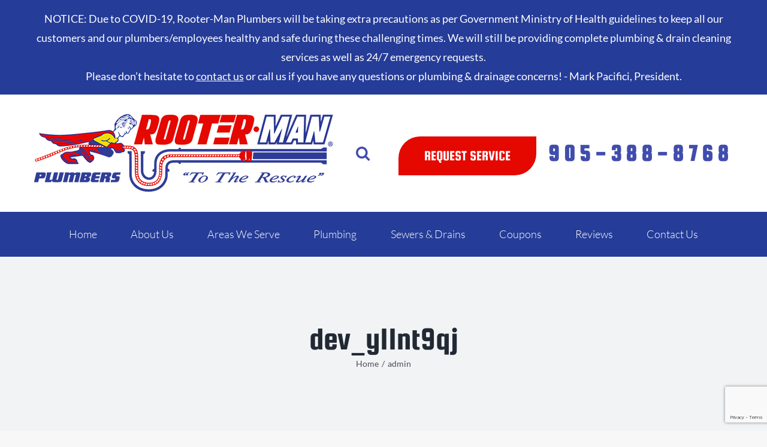

--- FILE ---
content_type: text/html; charset=utf-8
request_url: https://www.google.com/recaptcha/api2/anchor?ar=1&k=6LdUXmQcAAAAAISnhbJA5ojt_rQqRlsOwWndWC4K&co=aHR0cHM6Ly9yb290ZXJtYW4taGFtaWx0b24uY2E6NDQz&hl=en&v=PoyoqOPhxBO7pBk68S4YbpHZ&size=invisible&anchor-ms=20000&execute-ms=30000&cb=21bakwnml234
body_size: 48811
content:
<!DOCTYPE HTML><html dir="ltr" lang="en"><head><meta http-equiv="Content-Type" content="text/html; charset=UTF-8">
<meta http-equiv="X-UA-Compatible" content="IE=edge">
<title>reCAPTCHA</title>
<style type="text/css">
/* cyrillic-ext */
@font-face {
  font-family: 'Roboto';
  font-style: normal;
  font-weight: 400;
  font-stretch: 100%;
  src: url(//fonts.gstatic.com/s/roboto/v48/KFO7CnqEu92Fr1ME7kSn66aGLdTylUAMa3GUBHMdazTgWw.woff2) format('woff2');
  unicode-range: U+0460-052F, U+1C80-1C8A, U+20B4, U+2DE0-2DFF, U+A640-A69F, U+FE2E-FE2F;
}
/* cyrillic */
@font-face {
  font-family: 'Roboto';
  font-style: normal;
  font-weight: 400;
  font-stretch: 100%;
  src: url(//fonts.gstatic.com/s/roboto/v48/KFO7CnqEu92Fr1ME7kSn66aGLdTylUAMa3iUBHMdazTgWw.woff2) format('woff2');
  unicode-range: U+0301, U+0400-045F, U+0490-0491, U+04B0-04B1, U+2116;
}
/* greek-ext */
@font-face {
  font-family: 'Roboto';
  font-style: normal;
  font-weight: 400;
  font-stretch: 100%;
  src: url(//fonts.gstatic.com/s/roboto/v48/KFO7CnqEu92Fr1ME7kSn66aGLdTylUAMa3CUBHMdazTgWw.woff2) format('woff2');
  unicode-range: U+1F00-1FFF;
}
/* greek */
@font-face {
  font-family: 'Roboto';
  font-style: normal;
  font-weight: 400;
  font-stretch: 100%;
  src: url(//fonts.gstatic.com/s/roboto/v48/KFO7CnqEu92Fr1ME7kSn66aGLdTylUAMa3-UBHMdazTgWw.woff2) format('woff2');
  unicode-range: U+0370-0377, U+037A-037F, U+0384-038A, U+038C, U+038E-03A1, U+03A3-03FF;
}
/* math */
@font-face {
  font-family: 'Roboto';
  font-style: normal;
  font-weight: 400;
  font-stretch: 100%;
  src: url(//fonts.gstatic.com/s/roboto/v48/KFO7CnqEu92Fr1ME7kSn66aGLdTylUAMawCUBHMdazTgWw.woff2) format('woff2');
  unicode-range: U+0302-0303, U+0305, U+0307-0308, U+0310, U+0312, U+0315, U+031A, U+0326-0327, U+032C, U+032F-0330, U+0332-0333, U+0338, U+033A, U+0346, U+034D, U+0391-03A1, U+03A3-03A9, U+03B1-03C9, U+03D1, U+03D5-03D6, U+03F0-03F1, U+03F4-03F5, U+2016-2017, U+2034-2038, U+203C, U+2040, U+2043, U+2047, U+2050, U+2057, U+205F, U+2070-2071, U+2074-208E, U+2090-209C, U+20D0-20DC, U+20E1, U+20E5-20EF, U+2100-2112, U+2114-2115, U+2117-2121, U+2123-214F, U+2190, U+2192, U+2194-21AE, U+21B0-21E5, U+21F1-21F2, U+21F4-2211, U+2213-2214, U+2216-22FF, U+2308-230B, U+2310, U+2319, U+231C-2321, U+2336-237A, U+237C, U+2395, U+239B-23B7, U+23D0, U+23DC-23E1, U+2474-2475, U+25AF, U+25B3, U+25B7, U+25BD, U+25C1, U+25CA, U+25CC, U+25FB, U+266D-266F, U+27C0-27FF, U+2900-2AFF, U+2B0E-2B11, U+2B30-2B4C, U+2BFE, U+3030, U+FF5B, U+FF5D, U+1D400-1D7FF, U+1EE00-1EEFF;
}
/* symbols */
@font-face {
  font-family: 'Roboto';
  font-style: normal;
  font-weight: 400;
  font-stretch: 100%;
  src: url(//fonts.gstatic.com/s/roboto/v48/KFO7CnqEu92Fr1ME7kSn66aGLdTylUAMaxKUBHMdazTgWw.woff2) format('woff2');
  unicode-range: U+0001-000C, U+000E-001F, U+007F-009F, U+20DD-20E0, U+20E2-20E4, U+2150-218F, U+2190, U+2192, U+2194-2199, U+21AF, U+21E6-21F0, U+21F3, U+2218-2219, U+2299, U+22C4-22C6, U+2300-243F, U+2440-244A, U+2460-24FF, U+25A0-27BF, U+2800-28FF, U+2921-2922, U+2981, U+29BF, U+29EB, U+2B00-2BFF, U+4DC0-4DFF, U+FFF9-FFFB, U+10140-1018E, U+10190-1019C, U+101A0, U+101D0-101FD, U+102E0-102FB, U+10E60-10E7E, U+1D2C0-1D2D3, U+1D2E0-1D37F, U+1F000-1F0FF, U+1F100-1F1AD, U+1F1E6-1F1FF, U+1F30D-1F30F, U+1F315, U+1F31C, U+1F31E, U+1F320-1F32C, U+1F336, U+1F378, U+1F37D, U+1F382, U+1F393-1F39F, U+1F3A7-1F3A8, U+1F3AC-1F3AF, U+1F3C2, U+1F3C4-1F3C6, U+1F3CA-1F3CE, U+1F3D4-1F3E0, U+1F3ED, U+1F3F1-1F3F3, U+1F3F5-1F3F7, U+1F408, U+1F415, U+1F41F, U+1F426, U+1F43F, U+1F441-1F442, U+1F444, U+1F446-1F449, U+1F44C-1F44E, U+1F453, U+1F46A, U+1F47D, U+1F4A3, U+1F4B0, U+1F4B3, U+1F4B9, U+1F4BB, U+1F4BF, U+1F4C8-1F4CB, U+1F4D6, U+1F4DA, U+1F4DF, U+1F4E3-1F4E6, U+1F4EA-1F4ED, U+1F4F7, U+1F4F9-1F4FB, U+1F4FD-1F4FE, U+1F503, U+1F507-1F50B, U+1F50D, U+1F512-1F513, U+1F53E-1F54A, U+1F54F-1F5FA, U+1F610, U+1F650-1F67F, U+1F687, U+1F68D, U+1F691, U+1F694, U+1F698, U+1F6AD, U+1F6B2, U+1F6B9-1F6BA, U+1F6BC, U+1F6C6-1F6CF, U+1F6D3-1F6D7, U+1F6E0-1F6EA, U+1F6F0-1F6F3, U+1F6F7-1F6FC, U+1F700-1F7FF, U+1F800-1F80B, U+1F810-1F847, U+1F850-1F859, U+1F860-1F887, U+1F890-1F8AD, U+1F8B0-1F8BB, U+1F8C0-1F8C1, U+1F900-1F90B, U+1F93B, U+1F946, U+1F984, U+1F996, U+1F9E9, U+1FA00-1FA6F, U+1FA70-1FA7C, U+1FA80-1FA89, U+1FA8F-1FAC6, U+1FACE-1FADC, U+1FADF-1FAE9, U+1FAF0-1FAF8, U+1FB00-1FBFF;
}
/* vietnamese */
@font-face {
  font-family: 'Roboto';
  font-style: normal;
  font-weight: 400;
  font-stretch: 100%;
  src: url(//fonts.gstatic.com/s/roboto/v48/KFO7CnqEu92Fr1ME7kSn66aGLdTylUAMa3OUBHMdazTgWw.woff2) format('woff2');
  unicode-range: U+0102-0103, U+0110-0111, U+0128-0129, U+0168-0169, U+01A0-01A1, U+01AF-01B0, U+0300-0301, U+0303-0304, U+0308-0309, U+0323, U+0329, U+1EA0-1EF9, U+20AB;
}
/* latin-ext */
@font-face {
  font-family: 'Roboto';
  font-style: normal;
  font-weight: 400;
  font-stretch: 100%;
  src: url(//fonts.gstatic.com/s/roboto/v48/KFO7CnqEu92Fr1ME7kSn66aGLdTylUAMa3KUBHMdazTgWw.woff2) format('woff2');
  unicode-range: U+0100-02BA, U+02BD-02C5, U+02C7-02CC, U+02CE-02D7, U+02DD-02FF, U+0304, U+0308, U+0329, U+1D00-1DBF, U+1E00-1E9F, U+1EF2-1EFF, U+2020, U+20A0-20AB, U+20AD-20C0, U+2113, U+2C60-2C7F, U+A720-A7FF;
}
/* latin */
@font-face {
  font-family: 'Roboto';
  font-style: normal;
  font-weight: 400;
  font-stretch: 100%;
  src: url(//fonts.gstatic.com/s/roboto/v48/KFO7CnqEu92Fr1ME7kSn66aGLdTylUAMa3yUBHMdazQ.woff2) format('woff2');
  unicode-range: U+0000-00FF, U+0131, U+0152-0153, U+02BB-02BC, U+02C6, U+02DA, U+02DC, U+0304, U+0308, U+0329, U+2000-206F, U+20AC, U+2122, U+2191, U+2193, U+2212, U+2215, U+FEFF, U+FFFD;
}
/* cyrillic-ext */
@font-face {
  font-family: 'Roboto';
  font-style: normal;
  font-weight: 500;
  font-stretch: 100%;
  src: url(//fonts.gstatic.com/s/roboto/v48/KFO7CnqEu92Fr1ME7kSn66aGLdTylUAMa3GUBHMdazTgWw.woff2) format('woff2');
  unicode-range: U+0460-052F, U+1C80-1C8A, U+20B4, U+2DE0-2DFF, U+A640-A69F, U+FE2E-FE2F;
}
/* cyrillic */
@font-face {
  font-family: 'Roboto';
  font-style: normal;
  font-weight: 500;
  font-stretch: 100%;
  src: url(//fonts.gstatic.com/s/roboto/v48/KFO7CnqEu92Fr1ME7kSn66aGLdTylUAMa3iUBHMdazTgWw.woff2) format('woff2');
  unicode-range: U+0301, U+0400-045F, U+0490-0491, U+04B0-04B1, U+2116;
}
/* greek-ext */
@font-face {
  font-family: 'Roboto';
  font-style: normal;
  font-weight: 500;
  font-stretch: 100%;
  src: url(//fonts.gstatic.com/s/roboto/v48/KFO7CnqEu92Fr1ME7kSn66aGLdTylUAMa3CUBHMdazTgWw.woff2) format('woff2');
  unicode-range: U+1F00-1FFF;
}
/* greek */
@font-face {
  font-family: 'Roboto';
  font-style: normal;
  font-weight: 500;
  font-stretch: 100%;
  src: url(//fonts.gstatic.com/s/roboto/v48/KFO7CnqEu92Fr1ME7kSn66aGLdTylUAMa3-UBHMdazTgWw.woff2) format('woff2');
  unicode-range: U+0370-0377, U+037A-037F, U+0384-038A, U+038C, U+038E-03A1, U+03A3-03FF;
}
/* math */
@font-face {
  font-family: 'Roboto';
  font-style: normal;
  font-weight: 500;
  font-stretch: 100%;
  src: url(//fonts.gstatic.com/s/roboto/v48/KFO7CnqEu92Fr1ME7kSn66aGLdTylUAMawCUBHMdazTgWw.woff2) format('woff2');
  unicode-range: U+0302-0303, U+0305, U+0307-0308, U+0310, U+0312, U+0315, U+031A, U+0326-0327, U+032C, U+032F-0330, U+0332-0333, U+0338, U+033A, U+0346, U+034D, U+0391-03A1, U+03A3-03A9, U+03B1-03C9, U+03D1, U+03D5-03D6, U+03F0-03F1, U+03F4-03F5, U+2016-2017, U+2034-2038, U+203C, U+2040, U+2043, U+2047, U+2050, U+2057, U+205F, U+2070-2071, U+2074-208E, U+2090-209C, U+20D0-20DC, U+20E1, U+20E5-20EF, U+2100-2112, U+2114-2115, U+2117-2121, U+2123-214F, U+2190, U+2192, U+2194-21AE, U+21B0-21E5, U+21F1-21F2, U+21F4-2211, U+2213-2214, U+2216-22FF, U+2308-230B, U+2310, U+2319, U+231C-2321, U+2336-237A, U+237C, U+2395, U+239B-23B7, U+23D0, U+23DC-23E1, U+2474-2475, U+25AF, U+25B3, U+25B7, U+25BD, U+25C1, U+25CA, U+25CC, U+25FB, U+266D-266F, U+27C0-27FF, U+2900-2AFF, U+2B0E-2B11, U+2B30-2B4C, U+2BFE, U+3030, U+FF5B, U+FF5D, U+1D400-1D7FF, U+1EE00-1EEFF;
}
/* symbols */
@font-face {
  font-family: 'Roboto';
  font-style: normal;
  font-weight: 500;
  font-stretch: 100%;
  src: url(//fonts.gstatic.com/s/roboto/v48/KFO7CnqEu92Fr1ME7kSn66aGLdTylUAMaxKUBHMdazTgWw.woff2) format('woff2');
  unicode-range: U+0001-000C, U+000E-001F, U+007F-009F, U+20DD-20E0, U+20E2-20E4, U+2150-218F, U+2190, U+2192, U+2194-2199, U+21AF, U+21E6-21F0, U+21F3, U+2218-2219, U+2299, U+22C4-22C6, U+2300-243F, U+2440-244A, U+2460-24FF, U+25A0-27BF, U+2800-28FF, U+2921-2922, U+2981, U+29BF, U+29EB, U+2B00-2BFF, U+4DC0-4DFF, U+FFF9-FFFB, U+10140-1018E, U+10190-1019C, U+101A0, U+101D0-101FD, U+102E0-102FB, U+10E60-10E7E, U+1D2C0-1D2D3, U+1D2E0-1D37F, U+1F000-1F0FF, U+1F100-1F1AD, U+1F1E6-1F1FF, U+1F30D-1F30F, U+1F315, U+1F31C, U+1F31E, U+1F320-1F32C, U+1F336, U+1F378, U+1F37D, U+1F382, U+1F393-1F39F, U+1F3A7-1F3A8, U+1F3AC-1F3AF, U+1F3C2, U+1F3C4-1F3C6, U+1F3CA-1F3CE, U+1F3D4-1F3E0, U+1F3ED, U+1F3F1-1F3F3, U+1F3F5-1F3F7, U+1F408, U+1F415, U+1F41F, U+1F426, U+1F43F, U+1F441-1F442, U+1F444, U+1F446-1F449, U+1F44C-1F44E, U+1F453, U+1F46A, U+1F47D, U+1F4A3, U+1F4B0, U+1F4B3, U+1F4B9, U+1F4BB, U+1F4BF, U+1F4C8-1F4CB, U+1F4D6, U+1F4DA, U+1F4DF, U+1F4E3-1F4E6, U+1F4EA-1F4ED, U+1F4F7, U+1F4F9-1F4FB, U+1F4FD-1F4FE, U+1F503, U+1F507-1F50B, U+1F50D, U+1F512-1F513, U+1F53E-1F54A, U+1F54F-1F5FA, U+1F610, U+1F650-1F67F, U+1F687, U+1F68D, U+1F691, U+1F694, U+1F698, U+1F6AD, U+1F6B2, U+1F6B9-1F6BA, U+1F6BC, U+1F6C6-1F6CF, U+1F6D3-1F6D7, U+1F6E0-1F6EA, U+1F6F0-1F6F3, U+1F6F7-1F6FC, U+1F700-1F7FF, U+1F800-1F80B, U+1F810-1F847, U+1F850-1F859, U+1F860-1F887, U+1F890-1F8AD, U+1F8B0-1F8BB, U+1F8C0-1F8C1, U+1F900-1F90B, U+1F93B, U+1F946, U+1F984, U+1F996, U+1F9E9, U+1FA00-1FA6F, U+1FA70-1FA7C, U+1FA80-1FA89, U+1FA8F-1FAC6, U+1FACE-1FADC, U+1FADF-1FAE9, U+1FAF0-1FAF8, U+1FB00-1FBFF;
}
/* vietnamese */
@font-face {
  font-family: 'Roboto';
  font-style: normal;
  font-weight: 500;
  font-stretch: 100%;
  src: url(//fonts.gstatic.com/s/roboto/v48/KFO7CnqEu92Fr1ME7kSn66aGLdTylUAMa3OUBHMdazTgWw.woff2) format('woff2');
  unicode-range: U+0102-0103, U+0110-0111, U+0128-0129, U+0168-0169, U+01A0-01A1, U+01AF-01B0, U+0300-0301, U+0303-0304, U+0308-0309, U+0323, U+0329, U+1EA0-1EF9, U+20AB;
}
/* latin-ext */
@font-face {
  font-family: 'Roboto';
  font-style: normal;
  font-weight: 500;
  font-stretch: 100%;
  src: url(//fonts.gstatic.com/s/roboto/v48/KFO7CnqEu92Fr1ME7kSn66aGLdTylUAMa3KUBHMdazTgWw.woff2) format('woff2');
  unicode-range: U+0100-02BA, U+02BD-02C5, U+02C7-02CC, U+02CE-02D7, U+02DD-02FF, U+0304, U+0308, U+0329, U+1D00-1DBF, U+1E00-1E9F, U+1EF2-1EFF, U+2020, U+20A0-20AB, U+20AD-20C0, U+2113, U+2C60-2C7F, U+A720-A7FF;
}
/* latin */
@font-face {
  font-family: 'Roboto';
  font-style: normal;
  font-weight: 500;
  font-stretch: 100%;
  src: url(//fonts.gstatic.com/s/roboto/v48/KFO7CnqEu92Fr1ME7kSn66aGLdTylUAMa3yUBHMdazQ.woff2) format('woff2');
  unicode-range: U+0000-00FF, U+0131, U+0152-0153, U+02BB-02BC, U+02C6, U+02DA, U+02DC, U+0304, U+0308, U+0329, U+2000-206F, U+20AC, U+2122, U+2191, U+2193, U+2212, U+2215, U+FEFF, U+FFFD;
}
/* cyrillic-ext */
@font-face {
  font-family: 'Roboto';
  font-style: normal;
  font-weight: 900;
  font-stretch: 100%;
  src: url(//fonts.gstatic.com/s/roboto/v48/KFO7CnqEu92Fr1ME7kSn66aGLdTylUAMa3GUBHMdazTgWw.woff2) format('woff2');
  unicode-range: U+0460-052F, U+1C80-1C8A, U+20B4, U+2DE0-2DFF, U+A640-A69F, U+FE2E-FE2F;
}
/* cyrillic */
@font-face {
  font-family: 'Roboto';
  font-style: normal;
  font-weight: 900;
  font-stretch: 100%;
  src: url(//fonts.gstatic.com/s/roboto/v48/KFO7CnqEu92Fr1ME7kSn66aGLdTylUAMa3iUBHMdazTgWw.woff2) format('woff2');
  unicode-range: U+0301, U+0400-045F, U+0490-0491, U+04B0-04B1, U+2116;
}
/* greek-ext */
@font-face {
  font-family: 'Roboto';
  font-style: normal;
  font-weight: 900;
  font-stretch: 100%;
  src: url(//fonts.gstatic.com/s/roboto/v48/KFO7CnqEu92Fr1ME7kSn66aGLdTylUAMa3CUBHMdazTgWw.woff2) format('woff2');
  unicode-range: U+1F00-1FFF;
}
/* greek */
@font-face {
  font-family: 'Roboto';
  font-style: normal;
  font-weight: 900;
  font-stretch: 100%;
  src: url(//fonts.gstatic.com/s/roboto/v48/KFO7CnqEu92Fr1ME7kSn66aGLdTylUAMa3-UBHMdazTgWw.woff2) format('woff2');
  unicode-range: U+0370-0377, U+037A-037F, U+0384-038A, U+038C, U+038E-03A1, U+03A3-03FF;
}
/* math */
@font-face {
  font-family: 'Roboto';
  font-style: normal;
  font-weight: 900;
  font-stretch: 100%;
  src: url(//fonts.gstatic.com/s/roboto/v48/KFO7CnqEu92Fr1ME7kSn66aGLdTylUAMawCUBHMdazTgWw.woff2) format('woff2');
  unicode-range: U+0302-0303, U+0305, U+0307-0308, U+0310, U+0312, U+0315, U+031A, U+0326-0327, U+032C, U+032F-0330, U+0332-0333, U+0338, U+033A, U+0346, U+034D, U+0391-03A1, U+03A3-03A9, U+03B1-03C9, U+03D1, U+03D5-03D6, U+03F0-03F1, U+03F4-03F5, U+2016-2017, U+2034-2038, U+203C, U+2040, U+2043, U+2047, U+2050, U+2057, U+205F, U+2070-2071, U+2074-208E, U+2090-209C, U+20D0-20DC, U+20E1, U+20E5-20EF, U+2100-2112, U+2114-2115, U+2117-2121, U+2123-214F, U+2190, U+2192, U+2194-21AE, U+21B0-21E5, U+21F1-21F2, U+21F4-2211, U+2213-2214, U+2216-22FF, U+2308-230B, U+2310, U+2319, U+231C-2321, U+2336-237A, U+237C, U+2395, U+239B-23B7, U+23D0, U+23DC-23E1, U+2474-2475, U+25AF, U+25B3, U+25B7, U+25BD, U+25C1, U+25CA, U+25CC, U+25FB, U+266D-266F, U+27C0-27FF, U+2900-2AFF, U+2B0E-2B11, U+2B30-2B4C, U+2BFE, U+3030, U+FF5B, U+FF5D, U+1D400-1D7FF, U+1EE00-1EEFF;
}
/* symbols */
@font-face {
  font-family: 'Roboto';
  font-style: normal;
  font-weight: 900;
  font-stretch: 100%;
  src: url(//fonts.gstatic.com/s/roboto/v48/KFO7CnqEu92Fr1ME7kSn66aGLdTylUAMaxKUBHMdazTgWw.woff2) format('woff2');
  unicode-range: U+0001-000C, U+000E-001F, U+007F-009F, U+20DD-20E0, U+20E2-20E4, U+2150-218F, U+2190, U+2192, U+2194-2199, U+21AF, U+21E6-21F0, U+21F3, U+2218-2219, U+2299, U+22C4-22C6, U+2300-243F, U+2440-244A, U+2460-24FF, U+25A0-27BF, U+2800-28FF, U+2921-2922, U+2981, U+29BF, U+29EB, U+2B00-2BFF, U+4DC0-4DFF, U+FFF9-FFFB, U+10140-1018E, U+10190-1019C, U+101A0, U+101D0-101FD, U+102E0-102FB, U+10E60-10E7E, U+1D2C0-1D2D3, U+1D2E0-1D37F, U+1F000-1F0FF, U+1F100-1F1AD, U+1F1E6-1F1FF, U+1F30D-1F30F, U+1F315, U+1F31C, U+1F31E, U+1F320-1F32C, U+1F336, U+1F378, U+1F37D, U+1F382, U+1F393-1F39F, U+1F3A7-1F3A8, U+1F3AC-1F3AF, U+1F3C2, U+1F3C4-1F3C6, U+1F3CA-1F3CE, U+1F3D4-1F3E0, U+1F3ED, U+1F3F1-1F3F3, U+1F3F5-1F3F7, U+1F408, U+1F415, U+1F41F, U+1F426, U+1F43F, U+1F441-1F442, U+1F444, U+1F446-1F449, U+1F44C-1F44E, U+1F453, U+1F46A, U+1F47D, U+1F4A3, U+1F4B0, U+1F4B3, U+1F4B9, U+1F4BB, U+1F4BF, U+1F4C8-1F4CB, U+1F4D6, U+1F4DA, U+1F4DF, U+1F4E3-1F4E6, U+1F4EA-1F4ED, U+1F4F7, U+1F4F9-1F4FB, U+1F4FD-1F4FE, U+1F503, U+1F507-1F50B, U+1F50D, U+1F512-1F513, U+1F53E-1F54A, U+1F54F-1F5FA, U+1F610, U+1F650-1F67F, U+1F687, U+1F68D, U+1F691, U+1F694, U+1F698, U+1F6AD, U+1F6B2, U+1F6B9-1F6BA, U+1F6BC, U+1F6C6-1F6CF, U+1F6D3-1F6D7, U+1F6E0-1F6EA, U+1F6F0-1F6F3, U+1F6F7-1F6FC, U+1F700-1F7FF, U+1F800-1F80B, U+1F810-1F847, U+1F850-1F859, U+1F860-1F887, U+1F890-1F8AD, U+1F8B0-1F8BB, U+1F8C0-1F8C1, U+1F900-1F90B, U+1F93B, U+1F946, U+1F984, U+1F996, U+1F9E9, U+1FA00-1FA6F, U+1FA70-1FA7C, U+1FA80-1FA89, U+1FA8F-1FAC6, U+1FACE-1FADC, U+1FADF-1FAE9, U+1FAF0-1FAF8, U+1FB00-1FBFF;
}
/* vietnamese */
@font-face {
  font-family: 'Roboto';
  font-style: normal;
  font-weight: 900;
  font-stretch: 100%;
  src: url(//fonts.gstatic.com/s/roboto/v48/KFO7CnqEu92Fr1ME7kSn66aGLdTylUAMa3OUBHMdazTgWw.woff2) format('woff2');
  unicode-range: U+0102-0103, U+0110-0111, U+0128-0129, U+0168-0169, U+01A0-01A1, U+01AF-01B0, U+0300-0301, U+0303-0304, U+0308-0309, U+0323, U+0329, U+1EA0-1EF9, U+20AB;
}
/* latin-ext */
@font-face {
  font-family: 'Roboto';
  font-style: normal;
  font-weight: 900;
  font-stretch: 100%;
  src: url(//fonts.gstatic.com/s/roboto/v48/KFO7CnqEu92Fr1ME7kSn66aGLdTylUAMa3KUBHMdazTgWw.woff2) format('woff2');
  unicode-range: U+0100-02BA, U+02BD-02C5, U+02C7-02CC, U+02CE-02D7, U+02DD-02FF, U+0304, U+0308, U+0329, U+1D00-1DBF, U+1E00-1E9F, U+1EF2-1EFF, U+2020, U+20A0-20AB, U+20AD-20C0, U+2113, U+2C60-2C7F, U+A720-A7FF;
}
/* latin */
@font-face {
  font-family: 'Roboto';
  font-style: normal;
  font-weight: 900;
  font-stretch: 100%;
  src: url(//fonts.gstatic.com/s/roboto/v48/KFO7CnqEu92Fr1ME7kSn66aGLdTylUAMa3yUBHMdazQ.woff2) format('woff2');
  unicode-range: U+0000-00FF, U+0131, U+0152-0153, U+02BB-02BC, U+02C6, U+02DA, U+02DC, U+0304, U+0308, U+0329, U+2000-206F, U+20AC, U+2122, U+2191, U+2193, U+2212, U+2215, U+FEFF, U+FFFD;
}

</style>
<link rel="stylesheet" type="text/css" href="https://www.gstatic.com/recaptcha/releases/PoyoqOPhxBO7pBk68S4YbpHZ/styles__ltr.css">
<script nonce="zdXpwao9Gl2LO1coJKWttw" type="text/javascript">window['__recaptcha_api'] = 'https://www.google.com/recaptcha/api2/';</script>
<script type="text/javascript" src="https://www.gstatic.com/recaptcha/releases/PoyoqOPhxBO7pBk68S4YbpHZ/recaptcha__en.js" nonce="zdXpwao9Gl2LO1coJKWttw">
      
    </script></head>
<body><div id="rc-anchor-alert" class="rc-anchor-alert"></div>
<input type="hidden" id="recaptcha-token" value="[base64]">
<script type="text/javascript" nonce="zdXpwao9Gl2LO1coJKWttw">
      recaptcha.anchor.Main.init("[\x22ainput\x22,[\x22bgdata\x22,\x22\x22,\[base64]/[base64]/[base64]/ZyhXLGgpOnEoW04sMjEsbF0sVywwKSxoKSxmYWxzZSxmYWxzZSl9Y2F0Y2goayl7RygzNTgsVyk/[base64]/[base64]/[base64]/[base64]/[base64]/[base64]/[base64]/bmV3IEJbT10oRFswXSk6dz09Mj9uZXcgQltPXShEWzBdLERbMV0pOnc9PTM/bmV3IEJbT10oRFswXSxEWzFdLERbMl0pOnc9PTQ/[base64]/[base64]/[base64]/[base64]/[base64]\\u003d\x22,\[base64]\x22,\x22b04sasKhwqrDiXHDhjIxw4nCtG/Dg8OnUMKZwrN5wqbDt8KBwroYwo7CisKyw7Few4hmwq7DlsOAw4/ClSzDhxrCisOCbTTCssK5FMOgwovChkjDgcK+w5xNf8Kfw68JA8OhX8K7woYoF8KQw6PDrcOKRDjChWHDoVY9wpEQW2RaNRTDlW3Co8O4PjFRw4Exwrlrw7vDgMK6w4kKC8KWw6p5wrUZwqnCsR3DtW3CvMK9w6vDr1/Cv8O+wo7CqyfCiMOzR8KLCx7ClRDCpUfDpMO3AERLwp3Dt8Oqw6ZIbBNOwoHDpWfDkMK7USTCtMOSw4TCpsKUwo/CgMK7wrstwrXCvEvCoSPCvVDDg8KwKBrDqcKZGsO+a8OUC1ljw7bCjU3DlScRw4zCq8OowoVfPMKYPyBCAsKsw5UPwqnChsOZLMKZYRpFwqHDq23DjX4oJAnDqMOYwp5uw7RMwr/Cp2fCqcOpbcO2wr4oOsOpHMKkw47Du3EzGMOnU0zCgh/[base64]/[base64]/DigAyc0tkccKowpzDqAFmw6MXacOSwrtgfsKFw6nDsW5iwpkTwopHwp4uwqzCkF/CgMK2ABvCq3LDtcOBGHvCiMKuajnCjsOyd3syw4/CuEHDv8OOWMK6QQ/CtMKzw5vDrsKVwrnDukQVQkJCTcKLLElZwrNjYsOIwpdhN3haw5XCuREFHSB5w5LDkMOvFsOGw4FWw5NRw7UhwrLDuWB5KQ5VOjtJEHfCqcOmVTMCLkLDvGDDmxvDnsObA3dQNH8De8KXwo7DqEZdMyQsw4LCjsOaIsO5w4cacsOrMFgNN3LCssK+BA/CsSdpbMKMw6fCk8KREMKeCcOFFR3DosOhwqPDhDHDu3R9RMKewqXDrcOfw519w5gOw7vCqlHDmAtJGsOCwr/Ck8KWIDFVaMK+w6t5wrTDtGvCm8K5QHYCw4oywoRiU8KORwIMb8OZecO/w7PCox10wr1hwpnDn2o9wrg/w63DhsKjZ8KBw7vDqjVsw4xObhsMw5DDisKGw4nDlcKbcHjDgX/CuMKpXiwOL3HDrcKUCsOJUjtBEigyO1nDvsO/NnMzPEwywozDgRrDrMKnw79vw4LDomMUwr0swr5EQy/DocOENcOYworCtMKnR8OGf8OkDCVkbg87JTx7wpvClE3DiHsDNivDisO9AX3DmMKvWUPCsiwZTsKuZivDocKtw7/DuW9VT8KiU8ObwrULwoXChcOqWxUgwpPCrMOqwo4DTyHCvsO1woFWwpbCtsOhEsO4ZSR6wo3Ck8Opw4J9wrXCtFPDvjwqdcKKwqgwHzwSKMK7bMOmwpfDuMKsw4vDn8Kew71BworCrcOdNMOnM8OnaVjCh8K/wpV0wo05wqYDbyjClQzCgHtbPsOEMljDpMOVdsKZHGnDhcO1KsORbmzDvsOOUCjDiTrDrcOMHsKCCmDDqsK6fn0oQFhXZ8OlEg8vw6J8dcKDw5pFwoPDjXw5wpvCssKiw6bDssKUOcKIXDU/Zw8SLADDkMO+DXNgOsOqXXLClsK+w4TCs1Idw6nCvMO1RnUYwpINasK5U8K3ax/CoMKywo4dDx7DrMOpKMK4w7guwpnDmRTCvEDDrwNKw7RHwqPDicKuwpUaMW/DlcOBwofDmxF0w6HCucKCI8Kew5TDigjDi8Oqwr7CscKkw6bDr8KDwq3Dr33CgsO3w71AXzhrw7zCusKXw47DtTtlHi/[base64]/[base64]/[base64]/ClcK8J8KGw7jDuFzDh3cbNMObbCvCsVXDiGV/[base64]/[base64]/Dgh1iwqhmwpAPZMOswoYNMyHCsT/DhcOlwrIDNsOOw7kHw5t2woVkw7lSwqY1w4/CjsOKDFjCkXp6w7gwwqfDgF/DlQ5Zw7NZw79ww7EqwobDpiclN8KTW8O0wr/CqcOBw4NYwo3DtMOAwqbDuCgJwrg3w6/DtnzCl3HDk3rCr37CicO0w7zDnsOVZkFEwrIAwpjDg0LDk8K5wr3DkTh/B1vDhcOmGi4hW8K4ODc2wr7CuA/Ct8KvBCvCssOhKMOyw5XCl8Ovw6vDssK+wrbCuW9BwqM5KsKEw5NKw7NFw5/DoCXDrsKDaAbCrMOnTVzDucOMfUR2L8O8acKlwpHDvMOWw7XDn2ARL1fDn8Kpwr5nw4rDoUrCpsK7w77DucOsw7Mlw7bDvMK3TCLDiFp7DCfDvSJww7xkElHDlh7CpcKwRT/Dl8KHwokBGS5AWMOrK8KOw4vDhMKRwq3CvkgOTVDCpMOvPcOFwqZXfzjCocOBwqrDmzUvXjDDgMOhXsKPwr7Djy5OwplpwqzClMOTfMOWw7vCp0HDijQNw4jCmzdrwqnChsKpwp3CicOpT8OfwpDDmRfCoXDDnGdQw4fCjSnCncK6QSQ8HMKjw7zDhCM+GQ/[base64]/wq5lwoYmwp/Dn8KOwoxfSULCpsK/wrgNwp8UGMOgYsK0w5bDowt5SMOLAMKKw5zDsMODRgdRw4/DnyTDrCvCtS9DAAkMEBnDncOSPwsQw5TCtx7Cg3rDrsOlwo/Ck8KuKW7CszvChjFJbXfCu3bClAHCr8OKKUzDsMKmwrXCpnZxwpcCw7fCkCTDhsKuNsOiwovDjMOswpPDqVclw6XCu19WwoLDtcO8woLDix5kwrnDsSzDvsKlF8K1wobCtU8Hw7p1U0zCosKqwr0pwpJmf0tyw73Dklkjwr10wo3DizMpPyVGw7gewo/[base64]/DnCvCo8KNOx5swqvDgC/CmnLCsFfDs0LDlC7DoMK/wrcAK8O+T3oWFcKsQcOBQRp1eTTDlhPCtcOhw5rCinFcwowIYUYSw7AwwotSwpHCpGPCplZEw4QLTXDCuMKyw4nChMOkPVdcQ8KeH38/woBoZ8KyUsOwesO4wopQw67DqsKrw6Nzw6FNRMKow5TClCPDsxpIwqfCncKiHcKZwqJyKXXCjwPCmcKVHsOWBMK6LQvCpXBkCMK/w5vDosK3wqZOw7TCncK/KsOMN2hgCsO8JQFDf1PCtcK0w7Eswp7DlgzDrMK+fsKNw59AGcKuw6bCtMOBTQ/DpmvClcKQVcOfw5HClA/CiDwoI8KTC8KFwrXCtifDvMKJw5rCu8OPwr0gPhTCoMO8J2khScKhwooTw6ViwpLCuE9AwrUnwpbCqg00UmYNAWLCs8O/fsK+WQEOw75gaMOLwoo/XcKtwrlpw6nDjWUEXsKpDH5QCcODYEbCoFzCtcOnYCDDmjofw6wNVA5Cw4/DjjTDr3dYIBMOw5PDnWhfwplUwp5Zw45NC8KDw47DiFfDmcOWw7rDj8Onw5lLJ8OBwqQpw74Nw5sNZsO/G8OZw4rDpsKYw5PDq2PCiMO6w7DDu8KSw7JccjM5w6jDnUbDpcOcZXJ2OsOodwJiw5jDqsOOw4vDnA9Sw4I2w7Buw4XDuMKBBk0cw6HDi8Oxe8KDw61GYgzCqMOoCA0Qw7FwYsK8wqfDiRHDnVHCvcOoRkrCqsOVw7PDp8K4Tl/[base64]/D8K9elHCoW5Kwps2w6jClETDocOtw5hEw7Qjw7g7eDjDl8OkwoEDeWtewrjCgWbCo8KlDMO4esOzwrrCtwtmNxBnfj/DkQXDhRzDlxTDnkIwPAp7ZsOaDRvCmD7Cgn3DpsKEw7zDi8O/K8KjwqUWIMOjAMObwonCgmHCiQ9JM8KFwrg6BXpQSXsMPsOdeU3DrMODw7cjw59xwpxOIQnDowbCisOBw7zCqUUMw63Dj14/[base64]/[base64]/[base64]/DiRUifWzDgnjDncOiwqRQwo5TO3ZGwpjCnkZ6V1F4ccOOw4HDlCHDhsOPGsOnBB5/V23CgmDChMOtw6LCix3CpMKoGsKCw5IEw4PDjMO2w5xePcO5OsO+w4DCqTAoJwHDhAbCgk3DnsKNVsOUMg8Jw5NxLH7Cq8KBLcK8w7A0woEiw4QAwqDDv8KQwpXDokkaLn/[base64]/[base64]/w517woMYWsOTw4Jsw7JywrnDu8Kswok4FWFZw7bDj8KhXMKdZQLCsBpmwp3CgcKiw4knLBMqwobDqsO0LhpcwqzCucKsGcOyw7XDiFJ0YGXCgMOdbMKXw5LDuyLCk8ONwr/CksOXe1JiccKqwpAqwqHCpcKcwqDCgxTDtcKvwpYfKsOBwqFWMMKXwo9WcMKpR8Klw5J7O8K1BsKewqzDh14Xw5FswrtrwpA7EsOaw65pwrpHw4kDwoHDrsOpwrNBSCzDicKVwpkCZsK0wptGwqwtwqjCrkLCvzx3w4jClsK2w51ew5tAJcKeRMKpwrLCgwnCmG/DnHbDgsKwVcO/bcKLMsKmLMObw4xlw43CgcKEw4/CpsOGw73CqcOQUAYkw6NlU8OSHR/[base64]/DkDx1wpPCr8OHR3/CpAVkwpAqAMO1w4HDgVTCs8KgYx3DgsKQB2LDjMOJHgjCmxPDlHgqR8Odw7hww7/DlXPCpsK9wqbDksK+R8O7wrZQwq3DpsOpwph4w7rDtcK2S8OZwpUgBsOsIzB2w5PDhcKowqEsSyfDgWLCsDA6YiZew6XChMO9wqXCssKrCMKHw5vDrxMzDMK7w6pswqjCusOpFi/CpMKhw4jCqRMBw4HCuENdwqsbHcO6w60NKMKcfsKQN8KPOcOww6fClgHDqMOjDzM6PQPDlcKdYsKnKFcDRiYgw4RdwoJMK8Kewp0CbUhYL8OBHMOOw7PDoHbCtcObwoXDqDbDsybCucONOMO6w5lvUcKOR8KsRB7DkcOtw4TDpmEEwoLDj8KDRgrDgMK/[base64]/CMK6K8ODw4Avw7FKw508eXjCj1zCgg7CtsO6Fl1JKyLCuEcBwpsDZi/[base64]/CmwPCr8Ktw77DvwnDvlvCkT4YIsOlU8K4woo8bkrDvMKyGMOcwoXCuj0Fw6PDqMK5WAVnwr4Ld8K1w7d5wo3DsgbDoSrDpGLDh1kdw4d/fEvCoWfCmsOrw4hLdmzDrsKwcAERwr/DgsOXw4LDgA9TR8OVwrNNw5YeO8KMDMOqRcKrwrIlM8KEKsK2UMOcwqrDlMKTBzshczJRdQZmwpc9wqzDlsKIQcODVyHCncKLfWxmWMO5KsOqw57DrMK8Uxt/w5DCvhPCmEzCo8Ouw5rCrRtDw6AGCDrCl0LDjcKNw6BXMTQqCj3DhkXCiRbCgMKjQsO8wozCgwkHwoTChcKna8KTCcOawrJHMMOXN2MjHMO2woFlBwR6I8ORw6RPCnlKwqbDvkIYw53Dh8KNF8OKTW3Dt2EbaTnDkBF7fMOuX8KUNcK9w4DDlMOEcDxhXMK/Xm/DicKZwrlaQlYGYMOPDQVawpzCjcKjYsKhHMKpw5vCu8OhPcKyS8KFw47CosKlwqxHw5/ClXYJRTpEc8KqX8K5ZHPClcOnw5B1ADpDw4TDmsOlRcOpKjHCucKhMSBpwo0cCsKFC8KBw4Enwpw8asOLwr5Lw4AkwoHDsMK3fGw5WsOAYDTCoSHCgMOswpJiwoQZwo5uw7HDvMOKwoDCn3jDtAPDkMOkccKjHzVhVU/DshTDhcK3KnhMQA5TPUbClTNRVHcVw4XCr8KQOcOULgoLw67DqiXDgwbCjcO+w7PCnTxwd8O2wpMJT8KJUQzDmw3CjMKQw7tYwrXDuCrCl8KzfhVdw4TDiMOgP8OUJsOnwrvCilTDqjN0fx/CkMOlwrbCoMKYWETCisOuw4rClxlVT2/DrcOnRMK/fmHCocOsX8Oqa3HCl8OhD8KUPFDDu8O4bMO4w5gvwq4FwrTCrcKxEsK6wo97w6REXhLChMKqUMOewp3CqMOiw55rw6PCt8K8fUApwrXDv8OWwrlIw5nDhsKlw6Y1wq7CtyHDj1RtLEZ8w5AewpPCkFXChn7CuFxKd20fY8OYNMOiwq7Clh/[base64]/wpDCnAx/wpvDoxPCqsKFEsOPw4BnGgkfKyRNwrtpVinDr8KmCcOmL8KCQsOuwpzDlcOBUnBDSQTCgsO8EmrCvnTDqTY0w4BYGMKKwpN2w67ClW4yw7nDicKww7N/OMKUwprDg2zDnMKkw55gOzUtwpzCr8OhwqDCvDMBb0ssK0XClcK+wozCnMOcwp4JwqEVw6TDh8OPw4FHMWLCuWTDp3daUlbDvcKtPMKFShZ2w7vCnk89SCHCo8K/wpgQQMO0aFVGPUR9wothwo/DusO4w4LDgiUjwpDCgcO3w4LCiBIoYS9Hw6rDmGFFw7IkEMK/f8OnXhJXwqbDgMObSB5tfh/[base64]/Do8OAw5EGwrrDr8OPVELCmxUtwqHCihfCrU/CtsKrwqEaw7XCuHTCuC5qD8K/w5TCtsOQFgDCs8OVwpk6w4vChBPDmMOAfsOdw7TDmcK+wr0WGcOWDMKSw7jDvmHCucKhw7zCsHTCggUQe8K7X8KoZ8Ksw6YxwqzDvTECFcOvw5/CiVQhJcO2wqHDjcOlCcKjw6vDo8OEw6dXZVh3wpAvKMK4w4LDsDVqwqzDjG3CnhrDnsKewpINY8Kqw45kED99wpvDtFtoc3sxXMOURMORLVfCqmjCuSh4Fh9Xw6/ChElKcsKtNcK2YVbDiw0BdsKWwrB/EcOLw6Z3BcK0w7fDkHIXAVoyMA07N8K6wrHDrsKUTsKfw71ow6PDvx/CiRIOw6HCrnTCvcKEwqQ2wqnDrGHCnWBGw74Rw4TDsiwtwrgDw5PCl0rDtw9ZKnxyRyR7wqjChsOPM8KreC8WbsO3wpzCp8O+w63Cq8O4wq0uOT/Doj4aw60XR8OdwobDkkLDn8Khw7QAw5bCqsKbeR3DpMKzw4TDj1wLHkPCscOnwqJZBj1DcMOUw5PCnsOWDXgzwqzDr8Oaw6bCsMO1woMxBsOGdcOxw5s3w7XDp2AvWCR3PsOiSmDCk8OedXxBw7LCksKFwo0KJBHCtxvCgcO/PMOtYgLCjBdEwpslM0HDpsOscsKrR1xRbsKxKE9qw7E0w4HDgsKGEBLCmSliw4PDpsKQwqUBwo/CrcOBwrvCoG3Dhw9xw7fCr8OEwoo2PUdYwqIzw6wewqDCo3Z1Km/[base64]/w6LCphd7W2nDkibCmsKEwokhwo9eLDdzXsKSwpVWwqdJw4NpRAYYS8OzwppMw63DqsOaBMO8RnIjXMOLOiJDcwHDjMOWZ8OQHMOtU8Klw6LCj8Oew6EYw6Z/w7fChnIcL05gwrvDmcKgwroSw6cGekEFwo/[base64]/Ci8OtwqY8LkE6D0TDlV3Cj8K7IDdUw5BwJjDDv8Kbw4RYw4kcQcKBw70qwrnCtcORwpk3HV9YVTjDv8K5FE7CusKSwqnDvcK8w4MeI8KJeHxAUxDDjsOSwpVBGFXChcKTwrx2XRtgwrEwOUXDoi3CuUgcwpvDlknCpcOWPsKkw5U/w6U6WiIvXS9fw4HDtAoLw4/CvhrDlQlmWTnCs8K8bmbCtsOYQsOVwrI2wqvCpjhMwrAew5VYw4fCpMOzcWPCr8KPw5vDgjnDtMKGw4zDksKNdsKKw5/DiDY1cMOow4ZmXEwPwp/CgRXDnDMbLErCiwvCkkNHLMOjNhogwrEkw7F1wq3DhR7DiC7CkcOCalBqcMOsBgjCsy4dHA4AwqPCscKxdBs4CsKhGsKtwoE2w6DDhMKFw7F2ZwMvDWxwPcOMY8KeW8OlI0LDmmTDmy/CuVkMWwM9wp0jKn7Du2sqAsKzwqgFWMKkw6VYwpVVwoTCt8KHwpzCljLCjWHDrAQuw68vwqDDr8K3wojDoGY5w77CrmzDosObw6YVw6zCk3TCmShLfWoMGhnCo8Kmw6lKwrvDpVHDtcOGwq5Hw5TCj8K9ZsKBNcO6Bx/[base64]/wrvCrMK5GsOOwq/DssKzc8KsD8OoXwFqw4Y0fRQxQsOSIXRtUj/CqMOpw7pSKnEqA8Oxw6TDni1cHAZrWsOow4fCvsO7wpnDkcKvCcKhw7/DncOIdCPCjcO3w5zCt8KQwo1OXcOOwrXCgE/[base64]/KMKyFzbDlsK1wqMJdMOBDGdQMcKawrpQw7AyKsOGFcOLw5tuwqYlwofDicOeX3XCkcO0wrVMDBDDrsOZKsOeVEjCtWfCncO/SVJnAcKrcsOEXzIybMKIPMOyCsOrGcO4LFVFOFZydMOpO1sXSjnCoEMww40HZz1/[base64]/[base64]/CuMOzKMKpJMKTw6FpQsO/dsKdCgBwM8KOw7FMamjDk8OlTsKAG8KiYzPDmMOKw7nCrMOiNF7CtHQQw7gLw4zCgsKfw4oAw7tPw6vCl8O6wqYOw6U4w5ICw6LCnMObw4/Dgg7ChsOIICLDq0XCsADDlC7CkcOFJsOvP8OUw4bClsKuYTPChMO6w6cnQEfCjsOkWsK5dMOFS8OVM1bDlgLCqB/CtyRPLGA8IX4gw6tew4bCugjDg8K1VWwtCyrDmMKyw5tqw5hDRBfCpsOrwr/DlsOZw7LDmCHDosOKwrI4wrnDo8Kww4FrD3rDl8KEc8KebMKIZ8KAOcKHXsKCdDR/YivCj17CvMOOTWXCv8KGw7bChcOYw6XCuQfCqScbw6bCvmQoRzTDp30lwrHCh0nDvSUudCLDiQFcK8K0w7o2PBDCjcOgLcOgwr7CssK8wq3CksOkwqInwqtwwrvClDsCN0QkIsK+wptgw7lBwo8DwpjCrcOUNMOdOMOoclpwXFgcwrFWBcO8E8OgfMOUw50Tw7EFw5/CkUt/fsO8w7DDhsOcwowjwpvCpBDDqsKZRsKxIBgtVXrCksKxwobDv8K1w5jDsDzDoX0wwpQZWsOhwpXDpSjDtMKCTsKfHB7DosOeW0lAw6PDucKFbxTCkRY+wqvCjXIsN1Z7GUI5wr1jeABNw7bCgyhJdHvCnF/Cr8O7wpdvw7rDlcOyHsObwp4hwobCrhNNw5fDsF/CiSNQw6tEw7VpT8KocsOUccKfwr89w5DCqnIlwq/DjzBnw6YBw79oCMOyw6YvEMKPNcOvwrVPCsOJPEzCjSnCicKYw7wUG8Ozwq7DrlLDmsKnUcOQOMKhwqQFKxt4wrh2wqDCrMK7w5MHw5EpFG0BeE/CisKKMcKhw6nCrsOow6ZLwqJUEcKFOCTDocK3wp3DtMOLwpQ3acKEZwfCuMKRwrXDn29GH8KWCQDDjGDDpsOQNjxmw7tLE8O0wpzClXxuUHdrwo7DjQjDkMKUw43CsjfCgMOiLTTDqiQTw7Vew6vCsHDDtcORwqjCl8KKLGwiC8OAenIyw5HDn8ObOBATw6M/worCj8K5fXAVDcOowpEhKMOcNQ0Bwp/Dk8O/wqAwVsOzfMOCw74vwqJeUMO8w59sw7TDh8KkR1PCqMKdwplBwopCwpTCucKYBgxdGcKCK8KRP03DvQnDt8KywoYUwq9ew4HCh1Z8M1DCp8Kpw7nDvsOlw5/DsnkMOhsLwpQXw7zCpXNaJUbChWPDl8Odw4LDlRDCnsORCH3DjsKOSwnDgcOYw4ccYMOaw7HCg27DhsO+L8KWccOWwp3DrULCk8KJYMOYw7HDkwJWw4BNa8OJwpvDgxgYwqEhwrrCohXDthomw6vCpEzDtyIiEcKGOj7Cu1tZJsKNEVllHsKASsODUzPDl1jDkMO/XGpgw5tiwqUXOcK0w4TCqsKjbCLChcOvw6Bfw7lwwr0lQhTDssKkw7wJwqLDgR3CiwXCpcOvHcKuYCNCY28Ow6LDhk85w5PDqMOXwp3DsT4WdVXCncKkHMKIwpkdfk4GU8OkDMOmKBxLC1zDvMO/MH59wrFHwrM/HMKNw5TCqMOENsOtwpQAU8KZwoDCjWDDgzZHH0tKC8O2w7FRw7ZsfBcyw5vDo0TCtsK8ccOHe2XDjcKjw50hw5gIc8OOMHnDul3CvMOiwq5fQ8KAJGlXw6zDtcO5woZbw7TDi8KOb8OBKghPwoxlDHN9wrQuw6fCnAHCjCvCv8KXw7rCoMKGfG/DmcKMS0lyw4rCnCQlwqQ3Yhdgw4/Cg8O6w6rDq8Okd8K4wrHDmsOicMOhDsOlNcKKw6k5S8OLI8KZNsOzHD7CuHbCi03Cm8OWPhHCrcK+fEjDqsO6F8OSf8K7HMO2wr7Cni7Du8Okwpo8KsKMTMODIWQEVMO2w7/[base64]/w4jDqmzCj8KqwrM+w5zCnsKaw7F4QynCsBbCq8Oow7Vrw43DuGzCocO7w5PCiwB6AsKawpZXwq8nw5p6Pn/DkU4oVh3CisOxwp3Cil9Ywqgiw5wAwrvCnsOaKcK1OHLCgcOtw6LDocKseMK6UCvDswR+eMK3HXxlw7nDtlHCuMKEwoxnVTkGw7RWw7TCqsOuw6XDrMKow7kyBsOww6ddw43DjMO/FMKqwo0HU0nDmhzDr8Ohw73DkXI+wr5nCsOTwqPDjsOzU8Oqw6dfw7TCg3MCGioCIHcqPF/Dp8OdwrNACm/[base64]/wqh9WcKIIhTDpR5YJmbDusKzw5l5UsKhecKZwpUBQMO8wq1VDzg/woLDjsKOGGzDnsO4wqnDq8KadSF3w4ZvCR1YDynDgiFhen5fwrDDo1c5aEx5ZcO/wq3Dk8KpwqfDr3pSGg7CvcKSAsKyAsOBwpHCiGMUw6c1aETDn3wCwozCmgI0w7rClw7CssO8esKww7M/[base64]/CkcKdwpYqEMOgfsKzQSsJwrDDtzPCi8K5fT5oVGw+PwLDnlsYYg8nw4VlCj4eU8OXwoMnwrzDg8OLw6bDpMKNIS4sw5XCh8KAKWwFw7jDpU8/VMKGXEJIRW/DucO3w5jCiMKbYMOuNF8AwrRHSArCncK3QVjCrMO/BcKLcHPDjsKlLBVdDMOYeXTCjcKOY8OBwrrDnzJ1wovCjkI9CMOpJ8OGXlkxw67Dij5Cw4cNFREqAXkRSsKhbUAxw5MTw7XDsSgpchPCnj/CjcKealoRw4ZQwqt/[base64]/Cnz3Di8Kcw4zCimIGAWsNSmNkCMKjM38dZTR0JBXCpTTDu1lSw6/Dihc2EMOmw5wDwpzDtx/ChyXCt8KiwqtHOkMIaMOmVzDCrMO4LiTDvcOxw79Aw60qN8OQw7Z3RsOtSg55TsOmwr7DqxdIw5rCnBnDj0bCnVTDpsOBwqF6w7TCvSXDhgBaw7BmwqjCv8Omw60sbkjDmsKmczlsa39UwqpuJijCsMOmdsOCHmFMw5FkwqNnZsK1V8OKwoTCkcKsw5/DiBgOZcOMMSXCkklGMSxdwpF3QG07WMKSLDtqTkVseUFcVigaO8OSLCF1wq3DmFTDisKlw58Ww7jDnDvDnGR9UsKew5/Cv2wVE8KyElrChsOjwqMzw5PCllsJwovCm8Ocw47Dp8ODFMOLwp/DnEsyTMOZwpl6w4EmwoJII3IXLGcCMsKpwr/DqsK5EcOqw7PCpmxXw7vClkYVw6kKw4cxw6QjXMO8MsOnwrEXSMODwq4fUAhUwqwgN0RIw5YvCsOIwozDpCPDu8KJwrPCoBLCsiXCgcO7J8OsZcKvwpwTwqwSMcKHwpEOZ8KLwrA3wp3DkT/DvUZobgDDoiE4BMKhwrPDlMO+AXHCrVZ3wrc+w5YswpnCkAgRd07DpMORwq4hwqPDl8KDw7JNalZLwqDDt8O3wpXDm8KWwogeX8ONw7nDt8KoUcOVOsObFTd6D8Ojw5TCpCkCwqXDvGIvw6MZw4nDix9tdsODJsK3RMOVQsOaw50JJ8OYBAnDk8K/[base64]/Du0vCmQTCqBLCnjjDuMOZw4FAwrN9w61tYRHCsDvDnBXDt8KWfDUGKMOyAGZhRGvDhTkVKRbDlVtNB8Ktw55MHxIvYAjCpsKFPEBfworDiwjCgcK9w60QCDTDlMOVOGrDsDscCcOAT25pw7jDvGvCoMKYwpRXw6wxPMO/[base64]/CrFfCpMO8OcOMAcKGZ3Vlw6MlXcK9D8OWEsK6w7XDuXDDqcKRw45ofcOvIR7CpkJPwoMlSMO8EC1Eb8OlwqFcSlXCoGbDjU7CiA/CjDZLwqkIw5vDpR7CjywAwq9pwoTCpCbDoMOfel/CmV/CvcOKwrzDssKyIGHDqMKJw60/wpDDg8KKw5HDjhx7LT8kw7ROw70GVhTCljozw6/Cs8OfLDYhKcKawqfCslVvwqZwf8Oowo0OaCzCtjHDqMOTUcKEcXQSCMKvwoczw4DCtQJyBlBAAj15w7HCunAWw7Vuwrd/P1fCrcOKwoTCrFgdZMK3MsKiwqo0HXhOwq8RK8KqU8KISm5nPjHDiMKJwqnDicKefMO8w6jCjyt/[base64]/Cpk/CnmLCtmhAwoJWecKlwq5+aVF3w6fDpF48fxjDh3PCnMO/aR59w73CrHjDglAaw6djwqXCq8KNwrQ7d8KdIsK/QMKGw6A9wrrDggUIJsOxP8KAw5LDhcKjwrHDucOta8KAw73DnsOowonClsOowrsfwoMjfX43YMKgw5HClMKuF1JhT3kmw65+PwXCqMKEJcOww7rDm8K0w43DvcK9FsKNO1PDo8KPHMOhfQ/DksOCwqxZwp/[base64]/w67CjMKkFsOPwoFGFMKHwqjCrcKxwoo5w53Di8OXw63Dr8KSUsKLShrCqsK8w6/Cix/DjzbDiMK1wpzCvhxzwr0uw5hcwqfCj8OJfgIAal7DtMKuGwbCnsOiwofCnz8CwqDDtw7DhMK0w6fDhRHDpAlrIGclw5TDr2/CpDhxU8O/wq8fNQbCsT4NQMK3w63Dsk9swrHCuMOVaCDCmG3DtsKtXsOzYzzDkcOHG20LRmghU25Rwr7CrQzCnzkHw7fCrTXCikd/I8KXwqfDml7DsXoNw4bDiMOePwfCicOTVcO7Dg0RbDPDqC5HwqACwrbDkzXDijI0wr/CrsOxesKYCcO0wqrDkMK5wrp4HMOMccKLIlzDtVnDmUM0EzvChcONwrgLL119w6HDkFE3UAHCghExasKzVHVSw4HChCvCgwZ7w65tw65WRjfDvsKlKm8FITFUw5DDnT1Iw4zDnsKWDnrCp8Kmw4/CjkbClUHDjMKCwrLCgsONw584QMOTwqzCp3zCs2HCsnfCgAhBwq02w5zDtgvCki80CcOdQ8Kiwq8Vw6Y2L1vCrQZAw5wNI8KgGjVqw58pwpMEwodOw7bDosOIwpjDmcKswoR/wo9Rw6vCkMKZHj3Dq8OtFcOJw6hoccKZCVg2w4ACw7XCh8KMAzdMwoMDw4rCnGlqw7BFHzQDE8KJAALCvcOiwrvCtnHChR0JQEouBMKyb8OQwqrDoxh4a2DCtsO9McOkXkROLgVpwqzCiEoOGnMHw4LDmcOFw71TwqrDkUYabSskw5/Dm3Y1wpHDt8Omw5Irw7UqCCPCmMKTdsKVw60YPcOxw594NnLDr8OXfsOLf8OBRRTCg0nCiCDDlUXCpcO5WcOnFcKSU1/DhWPDoFHDi8Kaw4jCg8Kdw6QVbsOiw6tnaAHDrAvCi2TClXTDtAs3e1DDgcOUwpDDgsKdwofDhWB6TmvCs1xlWcK1w7jCtsK0wp3Cox7DtDcCVkIkAltedm/DqF/[base64]/[base64]/CosO4FioxJV/[base64]/DrSXCtiw/w4DCgWHCmsKcw5nDjnPCk8OKwofCssKpZ8OCHhHCoMOPccKoDwVof2xzayDCk3pIw6XCtHDCpkPCnsOrLsO1fhcZIT/CjMKHw4lwWHvCqsOCw7DDmsK1w7J8K8KLwpIVS8K4bcKBa8Okw6jCqMKDPXHDrTYNNgsqwpl6NsOUUgYCc8OOwq7DkMO1wrhuZcOKw7vDgHY+wpfDs8Kmw6LDmcKCw6opw6TCrQnCsTXCusOJwqPCosOjw4rCq8OHwqvDiMKUVTtSQcKTw7Ibw7AOdTTCqVbCrMOHwo/DpMODb8KEwqPCiMKCNW0oT1MNU8KlEcOfw5bDnmnCtxEVworCkMKaw5rDjR/DtULDmSzConzCu2UKw6Q1wpMsw4xfwrbCgDYOw6psw5bDp8OhMMKRw4YtW8KHw5XDs2HCqHFZTnJTGMOGZ2/CkMKHw4xfRSvDlMKtMcKsf05Uwq4AZHVcZi0pwokmQnRvwoY3w51DH8Oaw6lPIsOdw6rCjQ5jbcKHw7/DqsOhS8OBW8OWTkjDkcKGwqIMw5R5wqMkcMOHw5Jiw5HCpMKSCcO4OmjCu8KswrTDrcKcYcOlD8OBw4I7woQdQWANw4zDg8Kbw4fDhj/DgsK9wqFLw63DoDPCmTZLCcOzwofDridpN2XCv3YXGMOvfsKVCcKCN1/Duh1zwqTCoMO7J0PCoWxodcOTIcKEw7omEmXDkCFZw7PCiDVZwrrDlS4cT8KRRMOgAlfDrcOvwqjDhQnDtVEzJMOcw5nCjsOzBjrCqMKjOsO5w4wGfXrDs2Yow6jDhWILw5BHw7FZwr3ClcKHwqPCrygTwpfDuQsXB8KJCDs/acOdD1J5wqMtw7E0DTTDlx3CqcORw5hjw53DiMOOw6xyw7Z0w6hcwp3DqsOdSMOjRTNiK3/Ct8KzwrB2w73CjcKAw7QdWCQWbWU0wptveMOcwq0ZZMK9NyJewp3Dq8ODwp/DqhJww71Uw4HCuE/[base64]/CvDnCsELDicK0ecKfw407wq4Sw7oLfMOrwqjCu1sFXMOfbEbDqlPDkMOWIB/DoBsFSVxDesKNBjkuwqEIw6PDiVpWw5XDlMK+w53CoAJgE8K6wpnCicKOwpFTw7sgKGptMDzCsVrDohXDriHCgsKSFMO/wqLDoybDpUoDw5JoJsKaPA/Cr8Kaw7bDjsKUDMKCBi5awqYjwpk8w600wqxeF8OdAgM4aBU/acKNE3rCgcONwrcHwrPCqVJsw411woU3wpANdE5eYh0OA8OvYCPDpmrDqcOuRWw1wovDrsO+w5M1woXDj2krXwwtw7HCmsOHSMKlOsOTw7F0TUnCvSXClnVuw6h0L8Kow5PDsMKCdcKcRHvDqsO1RsOSesKmG07ClMO2w6bCuybDvAhgwq0tS8KywpFEw6/ClsOaBB/CgsOTwqkBLC8Aw64nQy5Pw5htdMOYwo/[base64]/wp7DisK7VnNnw73CnMKyw7vDhMORJkHDt34ow4/DjxkfRMOuKlYFQnrDnyrCoF9mw4gWPUNLwpJNTsOpfCd4w5LDmzrCpcKqw61Ew5fDpcOgwobDrAgXKcOjwprDtcKePMKeWBXDkB3CrWjCp8OrUsKvwr1CwojDrAUcwrxowqDCinkaw4DDj3PDscOXwoXDj8K/KMO/SWNww5rDsjo6TMKrwpcLwpJVw4FQORghV8KXw4FqPjFMw5VIw4/DoXM0X8OFexIpH3PCngPDhzxbwqF0w4nDr8OkEMKGVChjdMOlNMOpwrsBw69+HAfDkhF8OMKGRW7CmCvDtMOEwrYTbsKyTsKDwqN2wpRgw47DjTd/w7AUwqF9ScOpdAYnw4/CgMKVIxjDlsKgw6l1wrJzwqccdn7DunLDpS/DrAk6MS96V8KhCMKPw7MAAxTDi8KXw4jCkcKDDHrDiTPDmMOiDcKMDFHCucO/[base64]/Dg3VaScKEEgXDoSYiPMOZwq/DkcOvwr/[base64]/CnHVlwrkSw7RhAQHCqcKJC8Oow6EIU8K1MGfCm8KhwpDCkhh5w5J3AMOKwq0YU8OtYUxiw7F5wrzCjcOGw4FFwoA0w5M9UVzCh8K5wrXCtcOmwoYaBsOuw47Dkmk/wqTDuMO1wqTDhVYSVcK1wpUOFjRUD8O+w5/Du8KgwoltawRnw41Kw6vCnhrCggZebMOtw7fCsCXCtsKMI8OaYsOxw4tmwrBkOxUAw53CnFXCq8OePcOrw7gjw4Z3J8KRwodmwobDhT99PgUueWZdw69GU8Krw5VNw4bDv8Kww4gfw57DnkbDlMKcw5fDsQHCi3Ytw693NH/Dix9ZwrLDt2XCuj3CjsOSwqrCncKaJMKwwoJlw4UqVUUoH39Aw6d/w4/DrADDtsO7woDCkcKRwqrDrMOGV3FkSB4WChtbD3PCh8KXwqUKwp5OJsKHOMOtw7fCn8OWIMORwonDl19fE8OpD0/CswN/w6DDtlvCrH8gEcOuwp9UwqzCuWNeaBfDgMOxwpBFCcKcw7zCo8OjfcOOwoErQTrCok7DtDxtw4XCjkdGecKDGmLDnVBcw6ZRasK7McKEa8KORG5Zwqk6wqdow644w7B7w4XDtSEMWVE1EcKLw6leH8OewofDtcOVDcOdw5nDon9dIsOidcKebH/CjBdpwopaw7zCiWRObBBPw4/[base64]/DkHM3YGRCDWvCucKCwqg/EizCn8KyIBnDvi/Dg8KGw7cnccOiwo7CmsKjcMO/[base64]/CvMO8w6tiNcKmWcK/wqTDnBbCnMO0wokWNAEsIhXCvMKFTR10PsKCBjXDisORwpbDjTUzwonDj0LCnHDCmjlvc8KVwofCiilvw5TCnXFZwrLChjzCnMKCO04DwqjCn8OSw43Cj1DCn8ObOMOhJFwFPmRtEMOnw7jDlVMFUwLDjcOTwpbDtMK/ZsKEw7pVbj/[base64]/DuDTCtyINwrbCthHCssOjTcO9wrVVTsKtAjRFw60PUsOuIRI+SWZrwqjCjcKLw4fDhl4HBMKawopeYkHDqwVKBsOkcMKLwpdDwrhBw41JwozDq8KZLMOOV8O7wqDDk0XDjGoxw6DCv8KOWMKfasKiesK4VMOSL8KOGMO3IjdEeMOpOSdgF1ptwrBkN8KFw6rCt8O/wrzCqErDhQHDlcOUVcKaTV5zwoQSSyJ8EsKlw74HM8OMw5bCv8OAPltldcKowrTCsWJrwp3CgiXDpC9gw4ZtFWEew7jDt3djQWXDo2lowrDCsxTChiZRw7JSScKLw73Dqg/DqMKtw4sNwqnCnEhRw5J/WMOkW8OTR8KGa0XDjBp5NFAlGcOuAzctw4PCnkPDksKGw5zCr8Kqcxoxwoprw6BGJ3cKw6/DmzHCrMKub0/CsTLClWTCm8KeFlQmGygswozChcO9DcK4wp/Co8KBAcKuYcOmGxjDtcOvOFrCm8OkYAArw5USUwgUwqxYw4oqIcO2w5M2w6TCkcOswrAQPGvCqHtDFkDDuHTDgsKrw4rDhMOQAMOLwrLDjXR7w55rY8Kjw5NUR0HDpcKVVMKCw6o5wr1bc0oVAcKnw7/CkcORU8K5B8O7wp/DqzwIwrHDocOhOcOODDjDgjA/[base64]/LsODw5Bhw6vDpsKlwoxuwr5owpI8XcO0wrbDssORDHvCjMK0wpIJw5zDmjwkwqnDosK6M0lhRC/CtzFrQsOZSUDDtMKKwoTCvHTChsKSw6TCisKywro0U8KVdcK+PcOAwoLDlB5qwrx6wrvCtEETCsKGdcKrTSvCsnUoIsKHwobDpMOpNg8AImXCgEHCrkDCq08WE8OiZ8OVWTTCqF/[base64]/ChMKAw78+cRsjbkUQw4LCrEXDrgnCrcO+w5fDuMO1THHDhEbCm8OPw7fDrsKAwoZ5ED/CiCclMRbCisOYBk3CjFDCi8O/wrLCpUkzbAdpw73CsWjCoRBvHUplw7zDkhZ8cRQ0DMKlRsOeACPDusObRcO5w4U/Y2ROwp/CicOiCcKCKiULGsOgwqjCvRjCpxARwrnDgsOKwqXCrcOiw6DCkMK8wqQGw7nCt8KGL8KAw5jCpxVQw7UhdC/CnMK8w4vDucK8U8OOeVjDmcOAcRzCpXfDoMK9wr0XC8KdwpjDuUTCo8OYNCVZScKfbcO2w7DDrsO6woFLw6vDmGpHw6DCt8KRwq9mSsKUDsKoQm7DiMO4CMKKw7wcN1J6WsKtw5huwoRQPsONIMO3w6fCsTHChcKUUMOgRlLCssOra8KGa8Oww40Iw4zCq8OMY0s/ScOkQScvw7Uxw5RxUQcTR8ODEEByQ8OQZDDDgC3DkcK1wq00w5HCuMKewoDCksKGJC02wpJVNMO0DDnDsMK9wpRILS18wo/DpSPDkihXB8OxwrJSwpNCQMKhWsO5wpXDgGlpdj4PQG3Dm0XCoXbCm8KdwpbDgsKMOMOvD0pCwp/DhyR2JcK/[base64]/DmcKTwqLCgsKGwqhxw7rCgcKOf3zCpsOVUsOhw4lgwqE/wp7Cswc4w6YnwoHDsikTw7XDv8Oqwr1gRSPDhXUOw47Cl1zDknTCgcOaHcKcaMK8wpDCvcKcwoLCtcKCLsK2w4bDtsKXw49Xw6d/Ti0jazYkBcKXZH7CuMKpVsKiwpQmDxdlwpZxCsO5RMONaMO3w5cUwqZ3XMOOwpphG8Ofw4R5w4hRTMO0XsOGGMO/T2VxwrnCmHnDpsKZwrHDjsKBUsO0bWkNCW41bEFswqEcElnDt8Oswp8rOEYCw6YpfXXCkcOtwp/CiE3Cm8K5IcKoIsKGwo8tY8OQdywTaw8kVzTDvAnDksKpTMKsw6rCscO5VgzCpMO+fAjDrcK3FiE/[base64]/[base64]/CoMOOw5/[base64]/OEvClMKIwqrDrzjDv8ORwphOw5tmRsOtb8OKwpfDrcO3PEHCmcOGw6jDlMKQcifDtmTDnwgCwo4jwqTDm8ObS1PCjCjChsOqKyDCt8OTwo55dMOhw4w5w6AEASQuVcKNd3fCvMO7w4IOw5nCvsK7w7MGHw3DuEDCuw9Vw7s6wqYVNAAFw5BRfwPDug0Cw7/Ds8KdSR1nwoB9wpRywpnDshbCpzjCksOmw7zDmMK8MzlEcMK3w63DhDHCpzEYPMOhFsOuw5YpDcOmwpfCocKrwrjDrMO3HyBeTzPCk0TCvsO8wrnCiAc4w6DCk8OKJyzDncOJW8KuE8OrwonDr3/Cji1rSGbCiHBHwrPCgBw8Y8KIS8O7WmTClhzCgW00EcOhAcOiwpHCvHUtw4LCt8Kxw5RzAC3DqHxjHQbDiA0Xwo3DpUjCtmXCrXdTwoUtwp3Cn2BXHXkhX8KXEVgGeMOwwrwtwrc8w4oLwr5fZRHDnjcrIsOqJsOb\x22],null,[\x22conf\x22,null,\x226LdUXmQcAAAAAISnhbJA5ojt_rQqRlsOwWndWC4K\x22,0,null,null,null,0,[21,125,63,73,95,87,41,43,42,83,102,105,109,121],[1017145,333],0,null,null,null,null,0,null,0,null,700,1,null,0,\[base64]/76lBhmnigkZhAoZnOKMAhmv8xEZ\x22,0,0,null,null,1,null,0,1,null,null,null,0],\x22https://rooterman-hamilton.ca:443\x22,null,[3,1,1],null,null,null,1,3600,[\x22https://www.google.com/intl/en/policies/privacy/\x22,\x22https://www.google.com/intl/en/policies/terms/\x22],\x22DYHqsRGoyu0Km8+KVNg/nEOI1Fq4FZ7b8k/yJlMTt8w\\u003d\x22,1,0,null,1,1769298546476,0,0,[242,145],null,[151,145],\x22RC-JwhYmqpmLLuJ4g\x22,null,null,null,null,null,\x220dAFcWeA7qsZeuMjMBc_ybdkJOKNbz9PuRBc4IJerg4-gZjpIwcVIjNGXcdRzZHl9SwnTrx4Pb9S2lFFzRtoVN1U9i7CdHhd4z0g\x22,1769381346335]");
    </script></body></html>